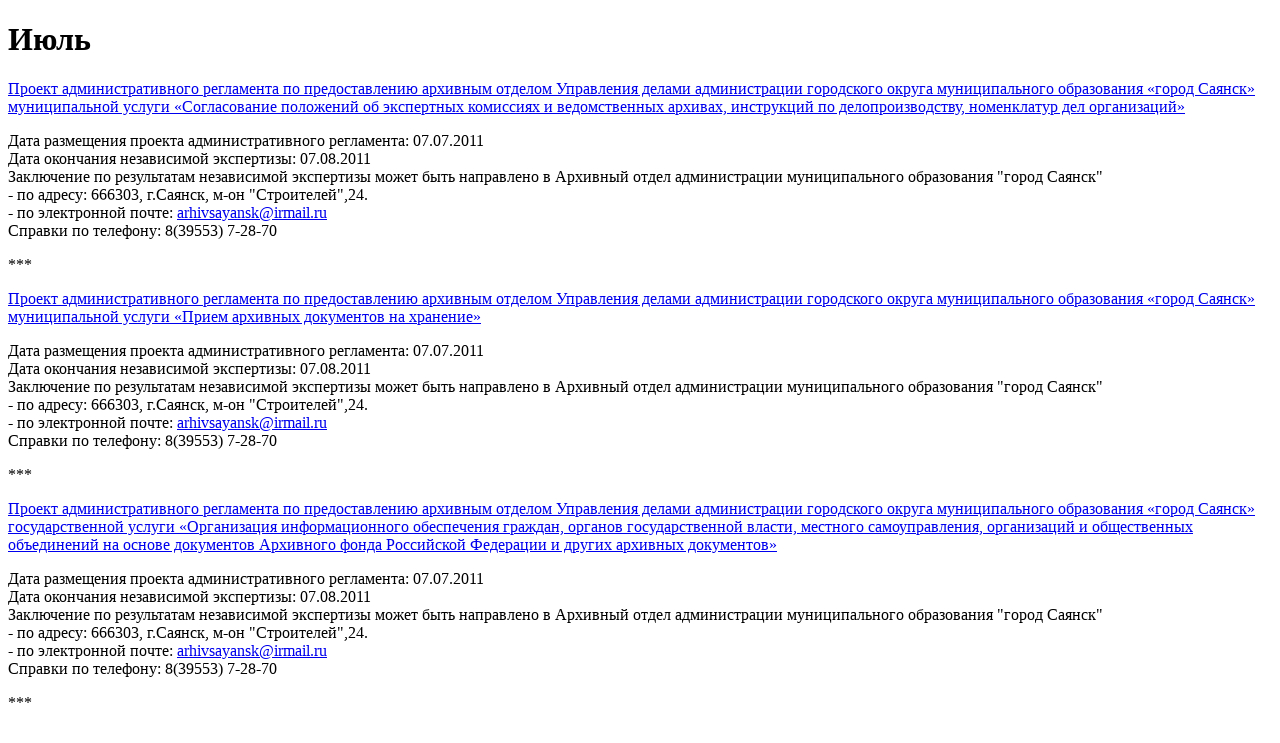

--- FILE ---
content_type: text/html; charset=utf-8
request_url: https://www.admsayansk.ru/page/5151
body_size: 16414
content:
<!DOCTYPE html>
<html lang="ru-RU" class="ssPageInternal ">
<head>
    

    <meta charset="UTF-8">
    <title>Июль</title>
    <meta http-equiv="X-UA-Compatible" content="IE=edge">
    <meta name="viewport" content="width=device-width, initial-scale=1, shrink-to-fit=no">
    <meta name="generator" content="VT-CMF, (C) Virtual Technologies Ltd. AppVersion=1.0.0.0, LibVersion=20.25.4.18" />
    <meta name="cmsmagazine" content="59fae85560ce97ae8f78c46195c12c4d" />
<meta name="description" content="Проект административного регламента по предоставлению архивным отделом Управления делами администрации городского округа муниципального образования &#171;город Саянск&#187; муниципальной услуги &#171;Согласование положений..." />
<meta name="keywords" content="Июль" />
<meta name="image" content="https://www.admsayansk.ru/favicon.ico" />
<meta name="twitter:title" content="Июль" />
<meta name="twitter:description" content="Проект административного регламента по предоставлению архивным отделом Управления делами администрации городского округа муниципального образования &#171;город Саянск&#187; муниципальной услуги &#171;Согласование положений..." />
        <link rel="canonical" href="https://www.admsayansk.ru/page/5151">
<meta property="og:type" content="article" />
<meta property="og:title" content="Июль" />
<meta property="og:description" content="Проект административного регламента по предоставлению архивным отделом Управления делами администрации городского округа муниципального образования &#171;город Саянск&#187; муниципальной услуги &#171;Согласование положений..." />
<meta property="og:url" content="https://www.admsayansk.ru/page/5151" />
<meta property="og:image" content="https://www.admsayansk.ru/favicon.ico" />
    <link rel="alternate" type="application/rss+xml" href="https://www.admsayansk.ru/rss.xml" />
    <link rel="stylesheet" href="/t/_common/vt/css/vtCommon.css?v=xEIqKJvSidux9dnkmBggLJo-S0OOnisVNdX0JMQkwow">

<script type="application/ld+json">{
  "@context": "https://schema.org",
  "@type": "Article",
  "headline": "Июль",
  "description": "Проект административного регламента по предоставлению архивным отделом Управления делами администрации городского округа муниципального образования «город Саянск» муниципальной услуги «Согласование положений...",
  "mainEntityOfPage": {
    "@type": "WebPage",
    "@id": "https://www.admsayansk.ru/page/5151"
  }
}</script>    <script>
        window.uiCulture = 'ru-RU';
        var UniqId = 0;
        window.onLoadHandlers = [];
        window.onSubmitHandlers = [];
        window.onChangeHandlers = [];
        window.antiForgeryName = 'x-csrf-token-vt';
        window.antiForgeryToken = 'CfDJ8BMkcam5I_JLhQpBymrCFtySeXiHqCEYWiFmCjH6tVH92M-8W-ovKBL4Jc3Gn_lUAN27EewqUrpdjW-meCnaJQKeUOaAd1mt7Roh8369MzFsvLg3resiYjydjOjfHfBOGO8zccF8ujhUxorSEOCAqEQ';
        window.cmfHelpUrl = 'https://virtech.ru/cmfhelp';
        window.cmfHelpLocalUrl = '/cmfhelp';
        window.cmfHelpEditUrl = 'https://virtech.ru/admin/cmfhelpedit';
        window.currentIerCod = '|torgi|1339|5145|5151|';
        window.vtAppList = [];
    </script>
    
    
        <script>window.vtLog = function(){};</script>
    
 <meta name="sputnik-verification" content="qsNx7kG1Mo1bpLh0"/>
    <link rel="shortcut icon" href="/favicon.ico"/>
    <link rel="stylesheet" href="/t/_common/vendors/fontawesome/css/font-awesome.min.css">
    <link rel="stylesheet" href="/t/vendors/bootstrap/bootstrap.min.css?v=7ZWbZUAi97rkirk4DcEp4GWDPkWpRMcNaEyXGsNXjLg">
    <link rel="stylesheet" href="/t/default/css/st.min.css?v=7-9ZHg1LkLcyh7eN6fsiX206DWzJrZ71HJ-hMvdr-GI">
    <style>
        .wait-load {
            opacity: 0;
            transition: 1s ease-out;
        }
    </style>
    
</head>
<body class="BodyPage wait-load">
    
    <div class="vt-page main-holder d-flex flex-column">
        <div class="vt-page-main flex-grow-1 order-3">
            





<div class="container">
    <div class="content">
        <div class="row">
            <div class="col-12 col-xl-9 order-1">
                <div class="vtIssue">
        <h1 class="vtIssue-Head">Июль</h1>
    <div class="vtIssue-Content">
            <p><a href=/pub/img/rubrics/1339/reglament_po_soglasovaniyu_polozhenij__ek.doc>Проект административного регламента по&nbsp;предоставлению архивным отделом Управления делами администрации городского округа муниципального образования «город Саянск» муниципальной услуги «Согласование положений об&nbsp;экспертных комиссиях и&nbsp;ведомственных архивах, инструкций по&nbsp;делопроизводству, номенклатур дел организаций»</a></p>

<p>Дата размещения проекта административного регламента: 07.07.2011<br />
Дата окончания независимой экспертизы: 07.08.2011<br />
Заключение по&nbsp;результатам независимой экспертизы может быть направлено в&nbsp;Архивный отдел администрации муниципального образования "город Саянск"<br />
- по&nbsp;адресу: 666303, г.Саянск, м-он "Строителей",24.<br />
- по&nbsp;электронной почте: <a href=mailto:arhivsayansk@irmail.ru>arhivsayansk@irmail.ru</a><br />
Справки по&nbsp;телефону: 8(39553) 7-28-70</p>

<p>***</p>

<p><a href=/pub/img/rubrics/1339/reglament_po_priemu_arkhivnykh_dokumentov_na_khranenie.doc>Проект административного регламента по&nbsp;предоставлению архивным отделом Управления делами администрации городского округа муниципального образования «город Саянск» муниципальной услуги «Прием архивных документов на&nbsp;хранение»</a></p>

<p>Дата размещения проекта административного регламента: 07.07.2011<br />
Дата окончания независимой экспертизы: 07.08.2011<br />
Заключение по&nbsp;результатам независимой экспертизы может быть направлено в&nbsp;Архивный отдел администрации муниципального образования "город Саянск"<br />
- по&nbsp;адресу: 666303, г.Саянск, м-он "Строителей",24.<br />
- по&nbsp;электронной почте: <a href=mailto:arhivsayansk@irmail.ru>arhivsayansk@irmail.ru</a><br />
Справки по&nbsp;телефону: 8(39553) 7-28-70</p>

<p>***</p>

<p><a href=/pub/img/rubrics/1339/dokument_microsoft_word.doc>Проект административного регламента по&nbsp;предоставлению архивным отделом Управления делами администрации городского округа муниципального образования «город Саянск»<br />
государственной услуги «Организация информационного обеспечения граждан, органов государственной власти, местного самоуправления, организаций и&nbsp;общественных объединений на&nbsp;основе документов Архивного фонда Российской Федерации и&nbsp;других архивных документов»</a></p>

<p>Дата размещения проекта административного регламента: 07.07.2011<br />
Дата окончания независимой экспертизы: 07.08.2011<br />
Заключение по&nbsp;результатам независимой экспертизы может быть направлено в&nbsp;Архивный отдел администрации муниципального образования "город Саянск"<br />
- по&nbsp;адресу: 666303, г.Саянск, м-он "Строителей",24.<br />
- по&nbsp;электронной почте: <a href=mailto:arhivsayansk@irmail.ru>arhivsayansk@irmail.ru</a><br />
Справки по&nbsp;телефону: 8(39553) 7-28-70</p>

<p>***</p>

<p><a href=/pub/img/rubrics/1339/administrativnyj_reglament_vydachi_rareshenij_na_pravo_organizatsii_roznichnykh_rynkov.doc>Проект административного регламента оказания муниципальной услуги «Выдача разрешений на&nbsp;право организации розничного рынка»</a></p>

<p>Дата размещения проекта административного регламента: 07.07.2011<br />
Дата окончания независимой экспертизы: 07.08.2011<br />
Заключение по&nbsp;результатам независимой экспертизы может быть направлено в&nbsp;Отдел потребительского рынка администрации муниципального образования "город Саянск"<br />
- по&nbsp;адресу: 666304, г.Саянск, м-он "Олимпийский",30, каб. 309<br />
- по&nbsp;электронной почте: <a href=mailto:torg_otdel@admsaynsk.irmail.ru>torg_otdel@admsaynsk.irmail.ru</a><br />
Справки по&nbsp;телефону: 8(39553) 5-72-42</p>

<p>***</p>

<p><a href=/pub/img/rubrics/1339/administrativnyj_reglament_isogd.doc>Проект административного регламента по&nbsp;предоставлению муниципальной услуги "Предоставление сведений из&nbsp;информационной системы обеспечения градостроительной деятельности"</a></p>

<p>Дата размещения проекта административного регламента: 13.07.2011<br />
Дата окончания независимой экспертизы: 13.08.2011<br />
Заключение по&nbsp;результатам независимой экспертизы может быть направлено в&nbsp;Комитет по&nbsp;архитектуре, ЖКХ, транспорту и&nbsp;связи администрации муниципального образования "город Саянск"<br />
- по&nbsp;адресу: 666304, г.Саянск, м-он "Олимпийский",30, каб. 426<br />
- по&nbsp;электронной почте: <a href=mailto:grkadsv@irmail.ru>grkadsv@irmail.ru</a></p>

<p>Справки по&nbsp;телефону: 8(39553) 5-61-66</p>

<p>***</p>

<p><a href=/pub/img/rubrics/1339/tekst_administrativnogo_reglamenta_munitsipalnoj_uslugi_vydacha_razreshenij_na_vstuplenie_v_brak.doc>Проект административного регламента по&nbsp;предоставлению муниципальной услуги «Выдача разрешений на&nbsp;вступление в&nbsp;брак несовершеннолетним лицам, достигшим возраста 16&nbsp;лет».</a></p>

<p>Дата размещения проекта административного регламента: 22.07.2011<br />
Дата окончания независимой экспертизы: 22.08.2011<br />
Заключение по&nbsp;результатам независимой экспертизы может быть направлено в&nbsp;отдел координации учреждений социальной сферы и&nbsp;социальной защиты администрации муниципального образования "город Саянск"<br />
- по&nbsp;адресу: 666304, г.Саянск, м-он "Олимпийский",30, каб.325<br />
- по&nbsp;электронной почте: <a href=mailto:ermakov@admsayansk.irmail.ru>ermakov@admsayansk.irmail.ru</a></p>

<p>Справки по&nbsp;телефону: 8(39553) 7-28-78</p>
    </div>
</div>


            </div>
            <div class="col-12 col-xl-3 order-0">
                    
<div id="menu">
    <div class="menu-shadow-window"></div>
    <div class="navigation">
        <div class="mobile-menu-bar">
            <div style="padding-left: 20px;">Разделы сайта</div>
            <div class="mobile-menu-close" data-dismiss="modal"><div class="lr"><div class="rl"></div></div></div>			        
        </div>
        <nav id="main-nav">
            <div class="SiteTree">
        <ul>
                <li class=" ">
                    <a class="" href="/page/7293">
                        <span>"Система 112"</span>
                    </a>
                </li>
                <li class=" ">
                    <a class="" href="/page/7725">
                        <span>Выборы президента России 15 - 17 марта 2024 года</span>
                    </a>
                </li>
                <li class=" ">
                    <a class="" href="/page/7661">
                        <span>Предупреждения о неблагоприятных метеорологических явлениях</span>
                    </a>
                </li>
                <li class=" ">
                    <a class="" href="/page/7629">
                        <span>Телефоны экстренных служб города Саянска</span>
                    </a>
                </li>
                <li class=" ">
                    <a class="has-submenu" href="/page/5754">
                        <span>Формирование комфортной городской среды</span>
                            <span class="sub-arrow" data-item_id="5754">
                                <i class="fa fa-plus-square-o"></i>
                            </span>
                    </a>
                </li>
                <li class=" ">
                    <a class="has-submenu" href="/page/administration">
                        <span>Администрация</span>
                            <span class="sub-arrow" data-item_id="administration">
                                <i class="fa fa-plus-square-o"></i>
                            </span>
                    </a>
                </li>
                <li class=" ">
                    <a class="" href="/page/news-type-root">
                        <span>Новости</span>
                    </a>
                </li>
                <li class=" ">
                    <a class="has-submenu" href="/page/zakaz">
                        <span>Официальные документы</span>
                            <span class="sub-arrow" data-item_id="zakaz">
                                <i class="fa fa-plus-square-o"></i>
                            </span>
                    </a>
                </li>
                <li class="active open ">
                    <a class="has-submenu" href="/page/torgi">
                        <span>Муниципальные услуги</span>
                            <span class="sub-arrow" data-item_id="torgi">
                                <i class="fa fa-plus-square-o"></i>
                            </span>
                    </a>
        <ul>
                <li class=" ">
                    <a class="has-submenu" href="/page/7148">
                        <span>Массовые социально-значимые услуги</span>
                            <span class="sub-arrow" data-item_id="7148">
                                <i class="fa fa-plus-square-o"></i>
                            </span>
                    </a>
                </li>
                <li class=" ">
                    <a class="" href="/page/6002">
                        <span>Официальные документы</span>
                    </a>
                </li>
                <li class=" ">
                    <a class="" href="/page/2731">
                        <span>Жалобы и порядок их рассмотрения</span>
                    </a>
                </li>
                <li class=" ">
                    <a class="" href="/page/2750">
                        <span>Реестр муниципальных услуг</span>
                    </a>
                </li>
                <li class=" ">
                    <a class="has-submenu" href="/page/1309">
                        <span>Административные регламенты</span>
                            <span class="sub-arrow" data-item_id="1309">
                                <i class="fa fa-plus-square-o"></i>
                            </span>
                    </a>
                </li>
                <li class="active open ">
                    <a class="has-submenu" href="/page/1339">
                        <span>Независимая экспертиза проектов административных регламентов</span>
                            <span class="sub-arrow" data-item_id="1339">
                                <i class="fa fa-plus-square-o"></i>
                            </span>
                    </a>
        <ul>
                <li class=" ">
                    <a class="" href="/page/fd1334d85f4c40b3bcdb624cd89c5267">
                        <span>2026 год</span>
                    </a>
                </li>
                <li class=" ">
                    <a class="" href="/page/67515d30e97a40779491bc31714050c7">
                        <span>2025 год</span>
                    </a>
                </li>
                <li class=" ">
                    <a class="" href="/page/7778">
                        <span>2024 год</span>
                    </a>
                </li>
                <li class=" ">
                    <a class="" href="/page/7413">
                        <span>2023 год</span>
                    </a>
                </li>
                <li class=" ">
                    <a class="has-submenu" href="/page/7162">
                        <span>2022 год</span>
                            <span class="sub-arrow" data-item_id="7162">
                                <i class="fa fa-plus-square-o"></i>
                            </span>
                    </a>
                </li>
                <li class=" ">
                    <a class="has-submenu" href="/page/7054">
                        <span>2021 год</span>
                            <span class="sub-arrow" data-item_id="7054">
                                <i class="fa fa-plus-square-o"></i>
                            </span>
                    </a>
                </li>
                <li class=" ">
                    <a class="has-submenu" href="/page/7053">
                        <span>2020 год</span>
                            <span class="sub-arrow" data-item_id="7053">
                                <i class="fa fa-plus-square-o"></i>
                            </span>
                    </a>
                </li>
                <li class=" ">
                    <a class="has-submenu" href="/page/6589">
                        <span>2019 год</span>
                            <span class="sub-arrow" data-item_id="6589">
                                <i class="fa fa-plus-square-o"></i>
                            </span>
                    </a>
                </li>
                <li class=" ">
                    <a class="has-submenu" href="/page/6368">
                        <span>2018 год</span>
                            <span class="sub-arrow" data-item_id="6368">
                                <i class="fa fa-plus-square-o"></i>
                            </span>
                    </a>
                </li>
                <li class=" ">
                    <a class="has-submenu" href="/page/5725">
                        <span>2017 год</span>
                            <span class="sub-arrow" data-item_id="5725">
                                <i class="fa fa-plus-square-o"></i>
                            </span>
                    </a>
                </li>
                <li class=" ">
                    <a class="has-submenu" href="/page/5080">
                        <span>2016 год</span>
                            <span class="sub-arrow" data-item_id="5080">
                                <i class="fa fa-plus-square-o"></i>
                            </span>
                    </a>
                </li>
                <li class=" ">
                    <a class="has-submenu" href="/page/5079">
                        <span>2015 год</span>
                            <span class="sub-arrow" data-item_id="5079">
                                <i class="fa fa-plus-square-o"></i>
                            </span>
                    </a>
                </li>
                <li class=" ">
                    <a class="has-submenu" href="/page/5078">
                        <span>2014 год</span>
                            <span class="sub-arrow" data-item_id="5078">
                                <i class="fa fa-plus-square-o"></i>
                            </span>
                    </a>
                </li>
                <li class=" ">
                    <a class="has-submenu" href="/page/5077">
                        <span>2013 год</span>
                            <span class="sub-arrow" data-item_id="5077">
                                <i class="fa fa-plus-square-o"></i>
                            </span>
                    </a>
                </li>
                <li class=" ">
                    <a class="has-submenu" href="/page/5076">
                        <span>2012 год</span>
                            <span class="sub-arrow" data-item_id="5076">
                                <i class="fa fa-plus-square-o"></i>
                            </span>
                    </a>
                </li>
                <li class="active open ">
                    <a class="has-submenu" href="/page/5145">
                        <span>2011 год</span>
                            <span class="sub-arrow" data-item_id="5145">
                                <i class="fa fa-plus-square-o"></i>
                            </span>
                    </a>
        <ul>
                <li class=" ">
                    <a class="" href="/page/5157">
                        <span>Январь</span>
                    </a>
                </li>
                <li class=" ">
                    <a class="" href="/page/5156">
                        <span>Февраль</span>
                    </a>
                </li>
                <li class=" ">
                    <a class="" href="/page/5155">
                        <span>Март</span>
                    </a>
                </li>
                <li class=" ">
                    <a class="" href="/page/5154">
                        <span>Апрель</span>
                    </a>
                </li>
                <li class=" ">
                    <a class="" href="/page/5153">
                        <span>Май</span>
                    </a>
                </li>
                <li class=" ">
                    <a class="" href="/page/5152">
                        <span>Июнь</span>
                    </a>
                </li>
                <li class="active open current">
                    <a class="" href="/page/5151">
                        <span>Июль</span>
                    </a>
                </li>
                <li class=" ">
                    <a class="" href="/page/5150">
                        <span>Август</span>
                    </a>
                </li>
                <li class=" ">
                    <a class="" href="/page/5149">
                        <span>Сентябрь</span>
                    </a>
                </li>
                <li class=" ">
                    <a class="" href="/page/5148">
                        <span>Октябрь</span>
                    </a>
                </li>
                <li class=" ">
                    <a class="" href="/page/5147">
                        <span>Ноябрь</span>
                    </a>
                </li>
                <li class=" ">
                    <a class="" href="/page/5146">
                        <span>Декабрь</span>
                    </a>
                </li>
        </ul>
                </li>
        </ul>
                </li>
                <li class=" ">
                    <a class="" href="/page/3623">
                        <span>Муниципальные услуги</span>
                    </a>
                </li>
                <li class=" ">
                    <a class="" href="/page/1532">
                        <span>Перечень услуг, которые являются необходимыми и обязательными для предоставления муниципальных услуг</span>
                    </a>
                </li>
                <li class=" ">
                    <a class="has-submenu" href="/page/2790">
                        <span>Оценка качества муниципальных услуг</span>
                            <span class="sub-arrow" data-item_id="2790">
                                <i class="fa fa-plus-square-o"></i>
                            </span>
                    </a>
                </li>
                <li class=" ">
                    <a class="" href="/page/2733">
                        <span>Формы обращений, заявлений и иных документов</span>
                    </a>
                </li>
                <li class=" ">
                    <a class="" href="/page/1310">
                        <span>Реализация закона 210-ФЗ</span>
                    </a>
                </li>
                <li class=" ">
                    <a class="" href="/page/3422">
                        <span>Единый портал государственных и муниципальных услуг</span>
                    </a>
                </li>
                <li class=" ">
                    <a class="has-submenu" href="/page/3423">
                        <span>Многофункциональный центр</span>
                            <span class="sub-arrow" data-item_id="3423">
                                <i class="fa fa-plus-square-o"></i>
                            </span>
                    </a>
                </li>
        </ul>
                </li>
                <li class=" ">
                    <a class="has-submenu" href="/page/237">
                        <span>Информация для населения</span>
                            <span class="sub-arrow" data-item_id="237">
                                <i class="fa fa-plus-square-o"></i>
                            </span>
                    </a>
                </li>
                <li class=" ">
                    <a class="has-submenu" href="/page/reception">
                        <span>Обращения граждан</span>
                            <span class="sub-arrow" data-item_id="reception">
                                <i class="fa fa-plus-square-o"></i>
                            </span>
                    </a>
                </li>
                <li class=" ">
                    <a class="has-submenu" href="/page/2057">
                        <span>Народные инициативы</span>
                            <span class="sub-arrow" data-item_id="2057">
                                <i class="fa fa-plus-square-o"></i>
                            </span>
                    </a>
                </li>
                <li class=" ">
                    <a class="has-submenu" href="/page/302">
                        <span>Противодействие коррупции</span>
                            <span class="sub-arrow" data-item_id="302">
                                <i class="fa fa-plus-square-o"></i>
                            </span>
                    </a>
                </li>
                <li class=" ">
                    <a class="has-submenu" href="/page/info">
                        <span>Тематические рубрики</span>
                            <span class="sub-arrow" data-item_id="info">
                                <i class="fa fa-plus-square-o"></i>
                            </span>
                    </a>
                </li>
                <li class=" ">
                    <a class="" href="/page/map">
                        <span>Карта сайта</span>
                    </a>
                </li>
                <li class=" ">
                    <a class="has-submenu" href="/page/885c8bedf3db43da810392317d721e6e">
                        <span>Разное</span>
                            <span class="sub-arrow" data-item_id="885c8bedf3db43da810392317d721e6e">
                                <i class="fa fa-plus-square-o"></i>
                            </span>
                    </a>
                </li>
        </ul>
            </div>
        </nav>
    </div>
</div>



                    <div class="mt-5 d-none d-xl-block">
                        <div class="vtInfoBlock page-left"></div>
                    </div>
            </div>
        </div>
    </div>
</div>




        </div>
        <div class="vt-page-header order-1">
            

<div class="header-desktop">
	<div class="container">
		<div class="header-desktop-wrap position-relative">
			<div class="d-flex align-items-center justify-content-between">
				<a class="logo" href="/">
					<img src="/t/default/img/logo.png" alt="">
				</a>
				<div class="SpecialSiteLink_0011 d-none d-xl-block">
					<a class="special-site-link" href="/admin/special-page" title="Версия сайта для слабовидящих">
						<i class="fa fa-eye"></i><span class="link-text">Версия для слабовидящих</span>
					</a>
				</div>
				<div class="d-none d-lg-block">
					<div class="vtInfoBlock page-block-social">        

<div class="SocialLinks ">
		<a class="social-link social-link-vk" href="https://vk.com/public_admsayansk" title="Мы в социальных сетях" target="_blank" style="">
			<i class="fa fa-vk"></i>
		</a>
		<a class="social-link social-link-telegram" href="https://t.me/admsayansk" title="Мы в социальных сетях" target="_blank" style="">
			<i class="fa fa-telegram"></i>
		</a>
		<a class="social-link social-link-odnoklassniki" href="https://ok.ru/admsayansk" title="Мы в социальных сетях" target="_blank" style="">
			<i class="fa fa-odnoklassniki"></i>
		</a>
		<a class="social-link social-link-max" href="https://max.ru/id3814000735_gos" title="Мы в социальных сетях" target="_blank">
			<i class="fa fa-max"></i>
		</a>
		<a class="social-link social-link-rutube" href="https://rutube.ru/channel/48543088/videos/" title="Мы в социальных сетях" target="_blank">
			<i class="fa fa-rutube"></i>
		</a>
</div>


</div>
				</div>
				<div class="d-none d-xxl-block">
					<div class="vtInfoBlock page-top-img">        <div><img src="/pub/img/info/c2a6d215ae314e20b38d66be842d9b8a/photo_2026-01-28_10-45-10.jpg"></div>


</div>
				</div>
				<div class="gamburger"></div>				
			</div>
			<div class="contacts-menu-block">
            	<div class="d-none d-xl-block">
            		
<div class="main-menu">
	<div class="">
		<div class="main-menu-wrap">
			<nav class="main-menu-block">
				<ul class="sm sm-blue sm-horizontal">
							<li class="menu-item">
								<a class="has-submenu " href="/page/administration">Администрация</a>
								<ul class="sub-menu">
											<li class="menu-item">
												<a class="" href="/page/2405">Руководство администрации</a>
											</li>
											<li class="menu-item">
												<a class="" href="/page/3704">Полномочия администрации</a>
											</li>
											<li class="menu-item">
												<a class="" href="/page/1">Структура администрации</a>
												<ul class="sub-menu">
														<li class="menu-item">
															<a class="" href="/page/5531">Управление культуры</a>
														</li>
														<li class="menu-item">
															<a class="" href="/page/5533">Управление образования</a>
														</li>
														<li class="menu-item">
															<a class="" href="/page/5475">Управление по финансам и налогам</a>
														</li>
														<li class="menu-item">
															<a class="" href="/page/5470">Комитет по архитектуре и градостроительству</a>
														</li>
														<li class="menu-item">
															<a class="" href="/page/172">Комитет по  ЖКХ, транспорту и связи</a>
														</li>
														<li class="menu-item">
															<a class="" href="/page/156">Комитет по управлению имуществом</a>
														</li>
												</ul>
											</li>
											<li class="menu-item">
												<a class="" href="/page/2920">Справочник администрации</a>
											</li>
											<li class="menu-item">
												<a class="" href="/page/5457">План основных мероприятий</a>
												<ul class="sub-menu">
														<li class="menu-item">
															<a class="" href="/page/e539d0b169424d1da7ddf40f697f7d6e">2026 год</a>
														</li>
														<li class="menu-item">
															<a class="" href="/page/535efef300f0456ab229d375890beb9c">2025 год</a>
														</li>
												</ul>
											</li>
											<li class="menu-item">
												<a class="" href="/page/1150">Административный Совет</a>
												<ul class="sub-menu">
														<li class="menu-item">
															<a class="" href="/page/1700">Регламент</a>
														</li>
														<li class="menu-item">
															<a class="" href="/page/a26f890c53c24cf4ae53dadf7c2176a8">Материалы на Административный Совет на  2026 год</a>
														</li>
														<li class="menu-item">
															<a class="" href="/page/35167345b5e94661a0d619ef318fdcda">План работы Административного Совета на 2026 год</a>
														</li>
												</ul>
											</li>
											<li class="menu-item">
												<a class="" href="/page/2885">Общественный совет</a>
												<ul class="sub-menu">
														<li class="menu-item">
															<a class="" href="/page/3299">Нормативная документация</a>
														</li>
														<li class="menu-item">
															<a class="" href="/page/2888">Состав Общественного Совета</a>
														</li>
														<li class="menu-item">
															<a class="" href="/page/2889">План работы Общественного Совета</a>
														</li>
														<li class="menu-item">
															<a class="" href="/page/2890">Протоколы заседаний Общественного Совета</a>
														</li>
														<li class="menu-item">
															<a class="" href="/page/2902">Информация</a>
														</li>
												</ul>
											</li>
											<li class="menu-item">
												<a class="" href="/page/844">Муниципальная служба</a>
												<ul class="sub-menu">
														<li class="menu-item">
															<a class="" href="/page/2051">О муниципальной службе</a>
														</li>
														<li class="menu-item">
															<a class="" href="/page/2052">Замещение вакантных должностей</a>
														</li>
														<li class="menu-item">
															<a class="" href="/page/4718">Конкурс на замещение вакантных должностей</a>
														</li>
														<li class="menu-item">
															<a class="" href="/page/837">Резерв управленческих кадров</a>
														</li>
														<li class="menu-item">
															<a class="" href="/page/4425">Вакансии</a>
														</li>
														<li class="menu-item">
															<a class="" href="/page/3540">Об организации работы с персональными данными</a>
														</li>
														<li class="menu-item">
															<a class="" href="/page/1293">Объявления</a>
														</li>
												</ul>
											</li>
											<li class="menu-item">
												<a class="" href="/page/897">Доклад об оценке эффективности</a>
												<ul class="sub-menu">
														<li class="menu-item">
															<a class="" href="/page/dea711da9cbb4a9ca607a352cefe0000">2024 год</a>
														</li>
														<li class="menu-item">
															<a class="" href="/page/42bba3cd28be4519a1bd5f6e153131c8">2023 год</a>
														</li>
														<li class="menu-item">
															<a class="" href="/page/7671">2022 год</a>
														</li>
														<li class="menu-item">
															<a class="" href="/page/7233">2021 год</a>
														</li>
														<li class="menu-item">
															<a class="" href="/page/6942">2020 год</a>
														</li>
														<li class="menu-item">
															<a class="" href="/page/6727">2019 год</a>
														</li>
														<li class="menu-item">
															<a class="" href="/page/6407">2018 год</a>
														</li>
														<li class="menu-item">
															<a class="" href="/page/6023">2017 год</a>
														</li>
														<li class="menu-item">
															<a class="" href="/page/5569">2016 год</a>
														</li>
														<li class="menu-item">
															<a class="" href="/page/4669">2015 год</a>
														</li>
														<li class="menu-item">
															<a class="" href="/page/3868">2014 год</a>
														</li>
														<li class="menu-item">
															<a class="" href="/page/3228">2013 год</a>
														</li>
														<li class="menu-item">
															<a class="" href="/page/2843">2012 год</a>
														</li>
														<li class="menu-item">
															<a class="" href="/page/1996">2011 год</a>
														</li>
														<li class="menu-item">
															<a class="" href="/page/1405">2010 год</a>
														</li>
														<li class="menu-item">
															<a class="" href="/page/1404">2009 год</a>
														</li>
												</ul>
											</li>
											<li class="menu-item">
												<a class="" href="/page/3646">Отчет мэра</a>
												<ul class="sub-menu">
														<li class="menu-item">
															<a class="" href="/page/8313a7dcabcc450eb1843d2b2b2f4f15">Отчет мэра городского округа муниципального образования «город Саянск» по итогам работы за 2024 год</a>
														</li>
														<li class="menu-item">
															<a class="" href="/page/3cd260873e23415d9d3c0770107576ed">Отчет мэра городского округа муниципального образования «город Саянск» по итогам работы за 2023 год</a>
														</li>
														<li class="menu-item">
															<a class="" href="/page/7729">Отчет мэра городского округа муниципального образования «город Саянск» по итогам работы за 2022 год и 6 месяцев 2023 год</a>
														</li>
														<li class="menu-item">
															<a class="" href="/page/7349">Отчет мэра городского округа муниципального образования «город Саянск» по итогам работы за 2021 год и 6 месяцев 2022 год</a>
														</li>
														<li class="menu-item">
															<a class="" href="/page/7107">Отчет мэра городского округа муниципального образования «город Саянск» по итогам работы за 2020 год и 6 месяцев 2021 год</a>
														</li>
														<li class="menu-item">
															<a class="" href="/page/6815">Отчет мэра городского округа муниципального образования «город Саянск» по итогам работы за 2019 год и 6 месяцев 2020 год</a>
														</li>
														<li class="menu-item">
															<a class="" href="/page/6540">Отчет мэра городского округа муниципального образования «город Саянск» по итогам работы за 2018 год и 6 месяцев 2019 год</a>
														</li>
														<li class="menu-item">
															<a class="" href="/page/6233">Отчет мэра городского округа муниципального образования «город Саянск» по итогам работы за 2017 год и 6 месяцев 2018 год</a>
														</li>
														<li class="menu-item">
															<a class="" href="/page/5832">Отчет мэра городского округа муниципального образования «город Саянск» по итогам работы за 2016 год и 6 месяцев 2017 год</a>
														</li>
														<li class="menu-item">
															<a class="" href="/page/4581">Отчет администрации городского округа муниципального образования «город Саянск» по итогам работы в 2015 году</a>
														</li>
														<li class="menu-item">
															<a class="" href="/page/3792">Отчет мэра городского округа муниципального образования «город Саянск» по итогам работы в 2014 году</a>
														</li>
														<li class="menu-item">
															<a class="" href="/page/3157">Отчет мэра городского округа муниципального образования «город Саянск» по итогам работы в 2013 году</a>
														</li>
														<li class="menu-item">
															<a class="" href="/page/2483">Отчет мэра городского округа муниципального образования &quot;город Саянск&quot; о работе исполнительного органа власти в 2012 г.</a>
														</li>
														<li class="menu-item">
															<a class="" href="/page/1331">Отчет мэра городского округа муниципального образования «город Саянск» о работе исполнительного органа власти в 2011 г.</a>
														</li>
												</ul>
											</li>
											<li class="menu-item">
												<a class="" href="/page/5061">Перечень находящихся в&amp;nbsp;распоряжении ОМС сведений, подлежащих представлению с&amp;nbsp;использованием координат</a>
											</li>
											<li class="menu-item">
												<a class="" href="/page/5421">Контактная информация</a>
											</li>
											<li class="menu-item">
												<a class="" href="/page/opendata">Открытые данные</a>
												<ul class="sub-menu">
														<li class="menu-item">
															<a class="" href="/page/6098">Структура Администрации города Саянска с контактными данными</a>
														</li>
														<li class="menu-item">
															<a class="" href="/page/5985">Перечень общеобразовательных учреждений муниципального образования город Саянск</a>
														</li>
														<li class="menu-item">
															<a class="" href="/page/5986">Перечень дошкольных образовательных учреждений муниципального образования город Саянск</a>
														</li>
												</ul>
											</li>
								</ul>
							</li>
							<li class="menu-item">
								<a class="" href="/page/news-type-root">Новости</a>
							</li>
							<li class="menu-item">
								<a class="has-submenu " href="/page/zakaz">Официальные документы</a>
								<ul class="sub-menu">
											<li class="menu-item">
												<a class="" href="/page/5401">Устав муниципального образования &quot;город Саянск&quot;</a>
											</li>
											<li class="menu-item">
												<a class="" href="/page/336">Постановления администрации</a>
												<ul class="sub-menu">
														<li class="menu-item">
															<a class="" href="/page/dd0521712d7949d4b276c5e8f4f5d30b">Постановления 2026 год</a>
														</li>
														<li class="menu-item">
															<a class="" href="/page/732409a09b354d77be329be4a6d1fb7a">Постановления 2025 год</a>
														</li>
														<li class="menu-item">
															<a class="" href="/page/7753">Постановления 2024 год</a>
														</li>
														<li class="menu-item">
															<a class="" href="/page/7390">Постановления 2023 год</a>
														</li>
														<li class="menu-item">
															<a class="" href="/page/7097">Постановления 2022 год</a>
														</li>
														<li class="menu-item">
															<a class="" href="/page/6855">Постановления 2021 год</a>
														</li>
														<li class="menu-item">
															<a class="" href="/page/6588">Постановления 2020 год</a>
														</li>
														<li class="menu-item">
															<a class="" href="/page/6286">Постановления 2019 год</a>
														</li>
														<li class="menu-item">
															<a class="" href="/page/5866">Постановления 2018 год</a>
														</li>
														<li class="menu-item">
															<a class="" href="/page/5283">Постановления 2017 год</a>
														</li>
														<li class="menu-item">
															<a class="" href="/page/4426">Постановления 2016 год</a>
														</li>
														<li class="menu-item">
															<a class="" href="/page/3625">Постановления 2015 год</a>
														</li>
														<li class="menu-item">
															<a class="" href="/page/3077">Постановления 2014 год</a>
														</li>
														<li class="menu-item">
															<a class="" href="/page/2330">Постановления 2013 год</a>
														</li>
														<li class="menu-item">
															<a class="" href="/page/1763">Постановления 2012 год</a>
														</li>
														<li class="menu-item">
															<a class="" href="/page/1202">Постановления 2011 год</a>
														</li>
														<li class="menu-item">
															<a class="" href="/page/548">Постановления 2010 год</a>
														</li>
														<li class="menu-item">
															<a class="" href="/page/549">Постановления 2009 год</a>
														</li>
												</ul>
											</li>
											<li class="menu-item">
												<a class="" href="/page/903">Проекты муниципальных правовых актов</a>
												<ul class="sub-menu">
														<li class="menu-item">
															<a class="" href="/page/5eed12e72eeb41b4a1a8b76eb03e4ee2">2026 год</a>
														</li>
														<li class="menu-item">
															<a class="" href="/page/418a405d4da4495f801f03bddf52ca11">2025 год</a>
														</li>
														<li class="menu-item">
															<a class="" href="/page/7754">2024 год</a>
														</li>
														<li class="menu-item">
															<a class="" href="/page/7394">2023 год</a>
														</li>
														<li class="menu-item">
															<a class="" href="/page/7098">2022 год</a>
														</li>
														<li class="menu-item">
															<a class="" href="/page/7050">2021 год</a>
														</li>
														<li class="menu-item">
															<a class="" href="/page/7051">2020 год</a>
														</li>
														<li class="menu-item">
															<a class="" href="/page/7052">2019 год</a>
														</li>
												</ul>
											</li>
											<li class="menu-item">
												<a class="" href="/page/332">Распоряжения администрации</a>
												<ul class="sub-menu">
														<li class="menu-item">
															<a class="" href="/page/e60bb961ed4e401ea840a8a795c168fc">Распоряжения 2026 год</a>
														</li>
														<li class="menu-item">
															<a class="" href="/page/ea4d966c057c4870870beab257528446">Распоряжения 2025 год</a>
														</li>
														<li class="menu-item">
															<a class="" href="/page/7763">Распоряжение 2024 год</a>
														</li>
														<li class="menu-item">
															<a class="" href="/page/7430">Распоряжения 2023 год</a>
														</li>
														<li class="menu-item">
															<a class="" href="/page/7096">Распоряжения 2022 год</a>
														</li>
														<li class="menu-item">
															<a class="" href="/page/6870">Распоряжения 2021 год</a>
														</li>
														<li class="menu-item">
															<a class="" href="/page/6607">Распоряжения 2020 год</a>
														</li>
														<li class="menu-item">
															<a class="" href="/page/6287">Распоряжения 2019 год</a>
														</li>
														<li class="menu-item">
															<a class="" href="/page/5868">Распоряжения 2018 год</a>
														</li>
														<li class="menu-item">
															<a class="" href="/page/5287">Распоряжения 2017 год</a>
														</li>
														<li class="menu-item">
															<a class="" href="/page/4448">Распоряжения 2016 год</a>
														</li>
														<li class="menu-item">
															<a class="" href="/page/3631">Распоряжения 2015 год</a>
														</li>
														<li class="menu-item">
															<a class="" href="/page/3109">Распоряжения 2014 год</a>
														</li>
														<li class="menu-item">
															<a class="" href="/page/2343">Распоряжения 2013 год</a>
														</li>
														<li class="menu-item">
															<a class="" href="/page/1803">Распоряжения 2012 год</a>
														</li>
														<li class="menu-item">
															<a class="" href="/page/1216">Распоряжения 2011 год</a>
														</li>
														<li class="menu-item">
															<a class="" href="/page/582">Распоряжения 2010 год</a>
														</li>
														<li class="menu-item">
															<a class="" href="/page/578">Распоряжения 2009 год</a>
														</li>
												</ul>
											</li>
											<li class="menu-item">
												<a class="" href="/page/2706">Регистр муниципальных нормативных правовых актов</a>
											</li>
											<li class="menu-item">
												<a class="" href="/page/3686">Порядок обжалования муниципальных правовых актов</a>
											</li>
											<li class="menu-item">
												<a class="" href="/page/5201">Сведения о признании судом МПА недействующими, сведения о государственной регистрации МПА</a>
											</li>
											<li class="menu-item">
												<a class="" href="/page/6545">Оценка регулирующего воздействия</a>
												<ul class="sub-menu">
														<li class="menu-item">
															<a class="" href="/page/7271">Оценка регулирующего воздействия проектов муниципальных нормативно-правовых актов</a>
														</li>
														<li class="menu-item">
															<a class="" href="/page/7706">Экспертиза муниципальных нормативных правовых актов</a>
														</li>
														<li class="menu-item">
															<a class="" href="/page/7228">Порядок  проведения оценки регулирующего воздействия</a>
														</li>
												</ul>
											</li>
											<li class="menu-item">
												<a class="" href="/page/3396">Газета &quot;Саянские зори&quot;</a>
											</li>
											<li class="menu-item">
												<a class="" href="/gzlist">Муниципальные торги</a>
											</li>
								</ul>
							</li>
							<li class="menu-item">
								<a class="has-submenu  active" href="/page/torgi">Муниципальные услуги</a>
								<ul class="sub-menu">
											<li class="menu-item">
												<a class="" href="/page/7148">Массовые социально-значимые услуги</a>
												<ul class="sub-menu">
														<li class="menu-item">
															<a class="" href="/page/7150">Перечень массовых социально-значимых услуг</a>
														</li>
														<li class="menu-item">
															<a class="" href="/page/98a83c48def74f7fb1e4398e44560495">Памятка </a>
														</li>
												</ul>
											</li>
											<li class="menu-item">
												<a class="" href="/page/6002">Официальные документы</a>
											</li>
											<li class="menu-item">
												<a class="" href="/page/2731">Жалобы и порядок их рассмотрения</a>
											</li>
											<li class="menu-item">
												<a class="" href="/page/2750">Реестр муниципальных услуг</a>
											</li>
											<li class="menu-item">
												<a class="" href="/page/1309">Административные регламенты</a>
												<ul class="sub-menu">
														<li class="menu-item">
															<a class="" href="/page/12cc5a4bdc1f4ed697819bf26f3d2912">2026 год</a>
														</li>
														<li class="menu-item">
															<a class="" href="/page/e21bf994a1e04952a52bd8bce6f7c520">2025 год</a>
														</li>
														<li class="menu-item">
															<a class="" href="/page/7788">2024 год</a>
														</li>
														<li class="menu-item">
															<a class="" href="/page/7399">2023 год</a>
														</li>
														<li class="menu-item">
															<a class="" href="/page/7169">2022 год</a>
														</li>
														<li class="menu-item">
															<a class="" href="/page/6961">2021 год</a>
														</li>
														<li class="menu-item">
															<a class="" href="/page/6671">2020 год</a>
														</li>
														<li class="menu-item">
															<a class="" href="/page/6293">2019 год</a>
														</li>
														<li class="menu-item">
															<a class="" href="/page/5884">2018 год</a>
														</li>
														<li class="menu-item">
															<a class="" href="/page/5291">2017 год</a>
														</li>
														<li class="menu-item">
															<a class="" href="/page/5292">2016 год</a>
														</li>
														<li class="menu-item">
															<a class="" href="/page/5293">2015 год</a>
														</li>
														<li class="menu-item">
															<a class="" href="/page/5294">2014 год</a>
														</li>
														<li class="menu-item">
															<a class="" href="/page/5295">2013 год</a>
														</li>
														<li class="menu-item">
															<a class="" href="/page/5296">2012 год</a>
														</li>
														<li class="menu-item">
															<a class="" href="/page/5297">2011 год</a>
														</li>
												</ul>
											</li>
											<li class="menu-item">
												<a class=" active" href="/page/1339">Независимая экспертиза проектов административных регламентов</a>
												<ul class="sub-menu">
														<li class="menu-item">
															<a class="" href="/page/fd1334d85f4c40b3bcdb624cd89c5267">2026 год</a>
														</li>
														<li class="menu-item">
															<a class="" href="/page/67515d30e97a40779491bc31714050c7">2025 год</a>
														</li>
														<li class="menu-item">
															<a class="" href="/page/7778">2024 год</a>
														</li>
														<li class="menu-item">
															<a class="" href="/page/7413">2023 год</a>
														</li>
														<li class="menu-item">
															<a class="" href="/page/7162">2022 год</a>
														</li>
														<li class="menu-item">
															<a class="" href="/page/7054">2021 год</a>
														</li>
														<li class="menu-item">
															<a class="" href="/page/7053">2020 год</a>
														</li>
														<li class="menu-item">
															<a class="" href="/page/6589">2019 год</a>
														</li>
														<li class="menu-item">
															<a class="" href="/page/6368">2018 год</a>
														</li>
														<li class="menu-item">
															<a class="" href="/page/5725">2017 год</a>
														</li>
														<li class="menu-item">
															<a class="" href="/page/5080">2016 год</a>
														</li>
														<li class="menu-item">
															<a class="" href="/page/5079">2015 год</a>
														</li>
														<li class="menu-item">
															<a class="" href="/page/5078">2014 год</a>
														</li>
														<li class="menu-item">
															<a class="" href="/page/5077">2013 год</a>
														</li>
														<li class="menu-item">
															<a class="" href="/page/5076">2012 год</a>
														</li>
														<li class="menu-item">
															<a class=" active" href="/page/5145">2011 год</a>
														</li>
												</ul>
											</li>
											<li class="menu-item">
												<a class="" href="/page/3623">Муниципальные услуги</a>
											</li>
											<li class="menu-item">
												<a class="" href="/page/1532">Перечень услуг, которые являются необходимыми и обязательными для предоставления муниципальных услуг</a>
											</li>
											<li class="menu-item">
												<a class="" href="/page/2790">Оценка качества муниципальных услуг</a>
												<ul class="sub-menu">
														<li class="menu-item">
															<a class="" href="/page/3241">Итоги анкетирования получателей услуг</a>
														</li>
														<li class="menu-item">
															<a class="" href="/page/3242">Итоги оценки качества предоставленных услуг</a>
														</li>
														<li class="menu-item">
															<a class="" href="/page/3076">Официальные документы</a>
														</li>
														<li class="menu-item">
															<a class="" href="/page/3244">Перечень услуг для анкетирования</a>
														</li>
														<li class="menu-item">
															<a class="" href="/page/3245">Предложения граждан по улучшению качества услуг</a>
														</li>
														<li class="menu-item">
															<a class="" href="/page/3246">Принять участие в анкетировании</a>
														</li>
												</ul>
											</li>
											<li class="menu-item">
												<a class="" href="/page/2733">Формы обращений, заявлений и иных документов</a>
											</li>
											<li class="menu-item">
												<a class="" href="/page/1310">Реализация закона 210-ФЗ</a>
											</li>
											<li class="menu-item">
												<a class="" href="/page/3422">Единый портал государственных и муниципальных услуг</a>
											</li>
											<li class="menu-item">
												<a class="" href="/page/3423">Многофункциональный центр</a>
												<ul class="sub-menu">
														<li class="menu-item">
															<a class="" href="/page/7600">Услуги через МФЦ</a>
														</li>
												</ul>
											</li>
								</ul>
							</li>
							<li class="menu-item">
								<a class="has-submenu " href="/page/237">Информация для населения</a>
								<ul class="sub-menu">
											<li class="menu-item">
												<a class="" href="/page/6332">Бесплатная юридическая помощь</a>
											</li>
											<li class="menu-item">
												<a class="" href="/page/7156">Внесение сведений в единый государственный реестр недвижимости о правообладателях</a>
											</li>
											<li class="menu-item">
												<a class="" href="/page/7091">ГИС ЖКХ</a>
											</li>
											<li class="menu-item">
												<a class="" href="/page/7155">Гаражная амнистия</a>
												<ul class="sub-menu">
														<li class="menu-item">
															<a class="" href="/page/7284">Ответы на часто задаваемые вопросы по гаражной амнистии</a>
														</li>
												</ul>
											</li>
											<li class="menu-item">
												<a class="" href="/page/5535">Жилищный вопрос</a>
											</li>
											<li class="menu-item">
												<a class="" href="/page/6494">Информация Гостехнадзора</a>
											</li>
											<li class="menu-item">
												<a class="" href="/page/6741">Информация МУП &quot;Водоканал-Сервис&quot;</a>
											</li>
											<li class="menu-item">
												<a class="" href="/page/7129">Информация Минобороны России</a>
											</li>
											<li class="menu-item">
												<a class="" href="/page/5955">Информация Саянского филиала Кадрового центра Иркутской области</a>
												<ul class="sub-menu">
														<li class="menu-item">
															<a class="" href="/page/c3a2444616a0429ab6c4fd6db714683a">Информация для граждан и работодателей за 2026 год</a>
														</li>
														<li class="menu-item">
															<a class="" href="/page/7398">Информация для граждан и работодателей за 2025 год</a>
														</li>
														<li class="menu-item">
															<a class="" href="/page/5979">Регламенты Министерства труда и занятости Иркутской области</a>
														</li>
														<li class="menu-item">
															<a class="" href="/page/5bed5373ad6f4141998972c13450c8ce"> Информация для граждан, прибывших из Курской и Белгородской областей!</a>
														</li>
												</ul>
											</li>
											<li class="menu-item">
												<a class="" href="/page/7734">Информация налоговых органов</a>
												<ul class="sub-menu">
														<li class="menu-item">
															<a class="" href="/page/8dd3fe2075a04c92bcbc2c5d7624f6f7">2026 год</a>
														</li>
														<li class="menu-item">
															<a class="" href="/page/517abd8a19ab401ba42039bb07513fb3">2025 год</a>
														</li>
														<li class="menu-item">
															<a class="" href="/page/7771">2024 год</a>
														</li>
														<li class="menu-item">
															<a class="" href="/page/5006">2023 год</a>
														</li>
												</ul>
											</li>
											<li class="menu-item">
												<a class="" href="/page/6747">Информация органов опеки</a>
											</li>
											<li class="menu-item">
												<a class="" href="/page/5797">Информация прокуратуры</a>
											</li>
											<li class="menu-item">
												<a class="" href="/page/6625">Кадастровая оценка</a>
											</li>
											<li class="menu-item">
												<a class="" href="/page/6725">Меры поддержки для граждан</a>
											</li>
											<li class="menu-item">
												<a class="" href="/page/7618">Правила перевозки детей в&#xA0;2023&#xA0;году</a>
											</li>
											<li class="menu-item">
												<a class="" href="/page/6500">Рекомендации  по правилам личной безопасности</a>
											</li>
											<li class="menu-item">
												<a class="" href="/page/7694">Уведомления о выявлении правообладателей ранее учтенных жилых помещений</a>
											</li>
											<li class="menu-item">
												<a class="" href="/page/5538">Информация отдела полиции</a>
											</li>
											<li class="menu-item">
												<a class="" href="/page/5015">Информация Росреестра</a>
												<ul class="sub-menu">
														<li class="menu-item">
															<a class="" href="/page/6e714a005ab344bc8cef6ef0e93a39ad">Информация о месте хранения правоудостоверяющих документов</a>
														</li>
												</ul>
											</li>
											<li class="menu-item">
												<a class="" href="/page/5536">Информация Роскомнадзора</a>
											</li>
											<li class="menu-item">
												<a class="" href="/page/5559">Информация Роспотребнадзора</a>
											</li>
											<li class="menu-item">
												<a class="" href="/page/5539">Информация службы судебных приставов</a>
											</li>
											<li class="menu-item">
												<a class="" href="/page/4375">Информация Фонда социального страхования</a>
											</li>
											<li class="menu-item">
												<a class="" href="/page/5537">Телефонный справочник</a>
											</li>
											<li class="menu-item">
												<a class="" href="/page/7285">Информация от Центрального Банка России</a>
											</li>
											<li class="menu-item">
												<a class="" href="/page/7244">Иная информация</a>
											</li>
											<li class="menu-item">
												<a class="" href="/page/2b0e62bea7504a57a8701a56cf260988">Информация МУП &quot;Саянское теплоэнергетическое предприятие&quot;</a>
											</li>
											<li class="menu-item">
												<a class="" href="/page/13ce8f2a00ce4eeaa8ce7fa0c5b71660">Об опасности африканской чумы свиней</a>
											</li>
											<li class="menu-item">
												<a class="" href="/page/598963e7152441f8b214688c45bf34ee">Уведомления о выявлении правообладателей ранее учтенных земельных участков</a>
											</li>
											<li class="menu-item">
												<a class="" href="/page/bbd3a7b1ace643e5a290957f384a2192">Информация для граждан и юридических лиц, осуществляющих предпринимательскую деятельность</a>
											</li>
											<li class="menu-item">
												<a class="" href="/page/f7e7dc0c25304d779df2b724b9592e46">Информация для участников СВО</a>
											</li>
								</ul>
							</li>
							<li class="menu-item">
								<a class="has-submenu " href="/page/reception">Обращения граждан</a>
								<ul class="sub-menu">
											<li class="menu-item">
												<a class="" href="/page/2035">Информация о работе с обращениями граждан в администрации</a>
											</li>
								</ul>
							</li>
					<li class="menu-item more-items">
						<a href="/" onclick="return false;"><span class="more-dots">...</span></a>
						<ul class="sub-menu"></ul>
					</li>
				</ul>
			</nav>
		</div>
	</div>
</div>

            	</div>
            </div>
		</div>
		<div class="vtInfoBlock page-top-line"></div>
	</div>
</div>

        </div>
        <div class="vt-page-trace order-2">
                <div class="container">
        
        <ul class="trace">
                <li class="item">
                        <a class="item-link" href="/">
                            <span>Главная</span>
                        </a>
                </li>
                <li class="item">
                        <a class="item-link" href="/page/torgi">
                            <span>Муниципальные услуги</span>
                        </a>
                </li>
                <li class="item">
                        <a class="item-link" href="/page/1339">
                            <span>Независимая экспертиза проектов...</span>
                        </a>
                </li>
                <li class="item">
                        <a class="item-link" href="/page/5145">
                            <span>2011 год</span>
                        </a>
                </li>
                <li class="item">
                        <span class="item-link" data-href="/page/5151">
                            <span>Июль</span>
                        </span>
                </li>
        </ul>



    </div>


        </div>
        <div class="vt-page-bottom order-4">
            


<div class="footer">
	<div class="container">
		<div class="menu-alter-block">
    		<div class="menu-alter">
    					<div class="menu-item">
    						<a class="" href="/page/7293">"Система 112"</a>
    					</div>
    					<div class="menu-item">
    						<a class="" href="/page/7725">Выборы президента России 15 - 17 марта 2024 года</a>
    					</div>
    					<div class="menu-item">
    						<a class="" href="/page/7661">Предупреждения о неблагоприятных метеорологических явлениях</a>
    					</div>
    					<div class="menu-item">
    						<a class="" href="/page/7629">Телефоны экстренных служб города Саянска</a>
    					</div>
    					<div class="menu-item">
    						<a class="" href="/page/5754">Формирование комфортной городской среды</a>
    					</div>
    					<div class="menu-item">
    						<a class="" href="/page/administration">Администрация</a>
    					</div>
    					<div class="menu-item">
    						<a class="" href="/page/news-type-root">Новости</a>
    					</div>
    					<div class="menu-item">
    						<a class="" href="/page/zakaz">Официальные документы</a>
    					</div>
    					<div class="menu-item">
    						<a class="active" href="/page/torgi">Муниципальные услуги</a>
    					</div>
    					<div class="menu-item">
    						<a class="" href="/page/237">Информация для населения</a>
    					</div>
    					<div class="menu-item">
    						<a class="" href="/page/reception">Обращения граждан</a>
    					</div>
    					<div class="menu-item">
    						<a class="" href="/page/2057">Народные инициативы</a>
    					</div>
    					<div class="menu-item">
    						<a class="" href="/page/302">Противодействие коррупции</a>
    					</div>
    					<div class="menu-item">
    						<a class="" href="/page/info">Тематические рубрики</a>
    					</div>
    					<div class="menu-item">
    						<a class="" href="/page/map">Карта сайта</a>
    					</div>
    					<div class="menu-item">
    						<a class="" href="/page/885c8bedf3db43da810392317d721e6e">Разное</a>
    					</div>
    					<div class="menu-item">
    						<a href="/login?returnUrl=%2Fpage%2F5151" title="">Вход</a>
    					</div>
    		</div>
	    </div>
		<div class="footer-wrap">
			<div class="footer-row">
				<div class="vtInfoBlock site-bottom-copyright">        <p>&copy; 2008&ndash;<span class="vt-year">2026</span>. Официальный сайт Администрации городского округа муниципального образования &laquo;город Саянск&raquo;.&nbsp;<span class="label-16-plus">12+</span><br>При полном или частичном использовании материалов ссылка на сайт обязательна.<br>Для сетевых изданий обязательна гиперссылка на сайт&nbsp;&ndash; <a href="/">www.admsayansk.ru</a></p>
<span id="sputnik-informer"></span>
<script type="text/javascript">
       (function(d, t, p) {
           var j = d.createElement(t); j.async = true; j.type = "text/javascript";
           j.src = ("https:" == p ? "https:" : "http:") + "//stat.sputnik.ru/cnt.js";
           var s = d.getElementsByTagName(t)[0]; s.parentNode.insertBefore(j, s);
       })(document, "script", document.location.protocol);
</script>









</div>
                <div class="search">
                    <form method="get" action="/search">
                        <input class="search-txt" name="Txt" placeholder="Поиск по сайту" required />
                        <button class="search-btn-submit" type="submit">
                            <i class="fa fa-search"></i>
                        </button>
                    </form>
                </div>
				<div class="virtech-link d-none d-xl-block">
					<div>Разработка сайта:</div>
					<a href="https://virtech.ru" title="Перейти на сайт разработчика">Виртуальные технологии</a>
				</div>
			</div>
		</div>
		<div class="d-lg-none mt-3 mb-3">
			<div class="vtInfoBlock page-block-social">        

<div class="SocialLinks ">
		<a class="social-link social-link-vk" href="https://vk.com/public_admsayansk" title="Мы в социальных сетях" target="_blank" style="">
			<i class="fa fa-vk"></i>
		</a>
		<a class="social-link social-link-telegram" href="https://t.me/admsayansk" title="Мы в социальных сетях" target="_blank" style="">
			<i class="fa fa-telegram"></i>
		</a>
		<a class="social-link social-link-odnoklassniki" href="https://ok.ru/admsayansk" title="Мы в социальных сетях" target="_blank" style="">
			<i class="fa fa-odnoklassniki"></i>
		</a>
		<a class="social-link social-link-max" href="https://max.ru/id3814000735_gos" title="Мы в социальных сетях" target="_blank">
			<i class="fa fa-max"></i>
		</a>
		<a class="social-link social-link-rutube" href="https://rutube.ru/channel/48543088/videos/" title="Мы в социальных сетях" target="_blank">
			<i class="fa fa-rutube"></i>
		</a>
</div>


</div>
		</div>
		<div class="SpecialSiteLink_0011 d-xl-none mb-3">
			<a class="special-site-link" href="/admin/special-page" title="Версия сайта для слабовидящих">
				<i class="fa fa-eye"></i><span class="link-text">Версия для слабовидящих</span>
			</a>
		</div>
	</div>
</div>

<div class="vt-modal-dialog vt-modal-dialog-default mfp-hide">
    <div class="vt-modal-header"></div>
    <div class="vt-modal-body"></div>
</div>

<div class="vt-modal-dialog mfp-hide">
    <div class="vt-modal-header"></div>
    <div class="vt-modal-body">
		<div class="vtInfoBlock page-popup-callback"></div>
    </div>
</div>

        </div>
    </div>
    <style>
        .wait-load {
            opacity: 1;
            transition: none;
        }
    </style>

    <!-- Yandex.Metrika counter -->
<script type="text/javascript" >
   (function(m,e,t,r,i,k,a){m[i]=m[i]||function(){(m[i].a=m[i].a||[]).push(arguments)};
   m[i].l=1*new Date();
   for (var j = 0; j < document.scripts.length; j++) {if (document.scripts[j].src === r) { return; }}
   k=e.createElement(t),a=e.getElementsByTagName(t)[0],k.async=1,k.src=r,a.parentNode.insertBefore(k,a)})
   (window, document, "script", "https://mc.yandex.ru/metrika/tag.js", "ym");

   ym(25057394, "init", {
        clickmap:true,
        trackLinks:true,
        accurateTrackBounce:true
   });
</script>
<noscript><div><img src="https://mc.yandex.ru/watch/25057394" style="position:absolute; left:-9999px;" alt="" /></div></noscript>
<!-- /Yandex.Metrika counter -->

<div class="modal fade" id="wsModal" tabindex="-1" role="dialog" aria-labelledby="exampleModalCenterTitle" aria-hidden="true">
    <div class="modal-dialog modal-dialog-centered" role="document">
        <div class="modal-content">
            <div class="modal-header">
                <div class="modal-title" id="exampleModalLongTitle">Публикация миниатюры</div>
                <button type="button" class="close" data-bs-dismiss="modal" data-dismiss="modal" aria-label="Close">
                    <span aria-hidden="true">&times;</span>
                </button>
            </div>
            <div class="modal-body">
                <iframe style="width: 100%; height: 300px; border: 0"></iframe>
            </div>
        </div>
    </div>
</div>

<script src="/t/_common/vendors/bundle.js"></script>



    <script src="/t/_common/vendors/vue.min.js"></script>


<script src="/t/_common/vt/js/vtcmf.js?v=H2XQkgbvwfpvE0lbBCYTwgCnNbSSWMmapAZO_dYNbX4"></script>
<script src="/t/_common/vt/js/vtvue.js?v=0rJui856FubtQviv0OcjW-TUHLnonsB8JTryYNzRvH8"></script>





    



    

    <script>
        var currentRubrics = null;
        axios.get('/api/sitetreelist/0')
            .then(function (d) {
                currentRubrics = d.data;
                // console.info(currentRubrics);
                // console.info(performance.now());
            });

        $(function () {
            $(".SiteTree").on("click", ".sub-arrow", function () {
                var $li = $(this).closest('li');
                if ($li.find('>ul').length) {
                    $li.toggleClass('open');
                }
                else {
                    var item_id = $(this).data("item_id");
                    if (currentRubrics == null) {
                        treeLoad(item_id);
                    }
                    else {
                        treeSet(item_id);
                    }
                }
                return false;

                function treeLoad(id) {
                    $('body').addClass('show-loading-indicator');
                    axios.get('/api/sitetree/' + id)
                        .then(function (d) {
                            var subRubrics = d.data;
                            $('body').removeClass('show-loading-indicator');
                            vtLog("treeLoad", subRubrics);
                            if (subRubrics && subRubrics.length) {
                                treeAdd(subRubrics);
                            }
                        });
                }
                
                function treeSet(id) {
                    var subRubrics = currentRubrics.filter(function(d) {
                        return d.ParentId == id;
                    });
                    vtLog("treeSet", subRubrics);
                    if (subRubrics && subRubrics.length)
                        treeAdd(subRubrics);
                }
                
                function treeAdd(subRubrics) {
                    var s = '<ul>';
                    subRubrics.forEach(function (li) {
                        s += '<li><a';
                        if (li.HasChild) {
                            s += ' class="has-submenu"';
                        }
                        s += ' href="' + li.Url + '" title="' + li.Title + '">';
                        s += '<span>' + li.Text + '</span>';
                        if (li.HasChild) {
                            s += '<span class="sub-arrow" data-item_id="' + li.Id + '"><i class="fa fa-plus-square-o"></i></span>';
                        }
                        s += '</a></li>';
                    });
                    s += '</ul>';
                    $li.append($(s));
                    $li.toggleClass('open')
                }
            });
        });
	</script>

    <script>
        //пробегаем по ссылкам в трассе и, если такая же ссылка есть в меню, то к ссылке из меню добавляем класс active
        var menuItems = document.querySelectorAll('.scMenuMeta a');
        var trace = document.querySelectorAll('.trace .item-link');
        for (var i = 1; i < trace.length; i++) {
            var traceHref = trace[i].getAttribute("href") || trace[i].getAttribute("data-href");
            menuItems.forEach(function(item){
                if (item.getAttribute("href") === traceHref) {
                    item.classList.add('active');
                }
            });
        }
    </script>

	<script>
		$(function () {
			var pars = {
				"ItemVersion": 8,
				"StartTime": 1000,
				"WaitPage": 1,
				"SaveCookiesDays": 7
			};
			pars = $.extend(pars, {
  "ItemVersion": "2",
  "StartTime": "1000",
  "WaitPage": "1",
  "SaveCookiesDays": "1",
  "Items": [
    {
      "ItemId": "1728955751781",
      "Title": "Внимание!",
      "Width": "800",
      "Available": 0,
      "Key": 1
    }
  ],
  "Type": "popupadvert_0020",
  "Body": null,
  "CssClass": null,
  "CssStyle": null,
  "ComponentId": null,
  "Version": null,
  "Available": 0
});
			console.info(pars);

			var count = pars.Items.length;//количество инфоблоков в плагине

			//читаем куки
			var popupAdvertVersion = vtLib.cookies.get("PuA_V");//версия компонента
			var popupAdvertIndex = vtLib.cookies.get("PuA_Ix");//индекс последнего показанного инфоблока
			var popupAdvertPagesCounter = vtLib.cookies.get("PuA_C");//счетчик посещенных страниц после последнего показа попап-окна

			//ссылки для админа на редактирование инфоблоков
			$('#PopupAdvert_0020').find('.js__item-edit').click(function () {
				showPopup($(this).data('item'));
				return false;
			});

			var index = 0;//индекс инфоблока, который нужно показать следующим, по умолчанию показываем нулевой инфоблок
			if(popupAdvertVersion == pars.ItemVersion) {//если ItemVersion компонента не менялись
				if(popupAdvertIndex != null) {
					index = popupAdvertIndex + 1;//и если в куках есть номер инфоблока, то нам нужен следующий инфоблок
				}
			}
			if (pars.SaveCookiesDays != 0) {
				if (index >= count) {
					return;//данный пользователь уже видел все инфоблоки
				}
			}
			else {
				if (index >= count) {
					index = 0;//показываем начальный инфоблок
				}
			}

			var counter = 1;//счетчик посещенных страниц после последнего показа попап-окна
			if(popupAdvertPagesCounter != null) {
				counter = popupAdvertPagesCounter + 1;//если в куках есть счетчик страниц, то берем его значение
			}
			var isTimeToShow = (counter >= pars.WaitPage);//признак того, что пора опять показывать попап-окно

			vtLib.cookies.set("PuA_C", counter, pars.SaveCookiesDays);//сохраняем посещенных страниц в куки

			if (pars.SaveCookiesDays != 0) {
				if (!isTimeToShow) {
					return;//время следующего показа не пришло - пропускаем эту страницу
				}
			}

			setTimeout(showPopup, pars.StartTime, index);

			//показывает попап-окно с загруженным инфоблоком
			function showPopup(index) {
				try {
					sitePopupWindowCall('/infoblock?infoblock=popup-' + pars.Items[index].ItemId, {
						title: pars.Items[index].Title,
						width: Number(pars.Items[index].Width)
					});
					console.info(pars.Items[index].Width);
				} catch (err) {
					console.log('Ошибка в инфоблоке "' + pars.Items[index].ItemId + '":');
					console.log(err);
				}

				//показ попап-окна состоялся - фиксируем в куки параметры показанного инфоблока и обнуленный счетчик страниц
				vtLib.cookies.set("PuA_V", pars.ItemVersion, pars.SaveCookiesDays);
				vtLib.cookies.set("PuA_Ix", index, pars.SaveCookiesDays);
				vtLib.cookies.set("PuA_C", 0, pars.SaveCookiesDays);
			}
		});
	</script>


<script>
    document.addEventListener("DOMContentLoaded", function () {
        window.vtAppList.forEach(function (e, i) {
            const _ = new Vue(e);
        });
    });
</script>
<template id="vueLoaded"></template>
<form method="post" style="display:none"><input name="x-csrf-token-vt" type="hidden" value="CfDJ8BMkcam5I_JLhQpBymrCFtySeXiHqCEYWiFmCjH6tVH92M-8W-ovKBL4Jc3Gn_lUAN27EewqUrpdjW-meCnaJQKeUOaAd1mt7Roh8369MzFsvLg3resiYjydjOjfHfBOGO8zccF8ujhUxorSEOCAqEQ" /></form>

<style>
    #cookieConsent {
        width: 85%;
        bottom: -100px;
        transition: 2s;
        transform: translateY(-100px);
        text-align: center;
        margin: 0 auto;
    }
</style>
<div id="cookieConsent" class="fixed-bottom alert alert-info alert-dismissible fade show" role="alert">
    <div class="vtInfoBlock page-cookie-consent">        
            <div>
                На сайте используются cookies для сбора и хранения данных,
                необходимых для корректной работы сайта и удобства посетителей.
                Продолжая использовать наш сайт, Вы соглашаетесь с
                <a href="/privacy" target="_blank">политикой по обработке ПД</a>.
            </div>
        
</div>
    <div class="text-center mt-2">
        <button type="button" class="btn btn-danger" data-dismiss="alert" aria-label="Close">
            <span aria-hidden="true">Соглашаюсь</span>
        </button>
    </div>
</div>
<script>
    (function() {
        var button = document.querySelector("#cookieConsent [data-dismiss]");
        button.addEventListener("click",
            function() {
                document.cookie = '.AspNet.Consent=yes; expires=Wed, 03 Feb 2027 18:37:25 GMT; path=/; secure; samesite=lax';
                $('#cookieConsent').remove();
            },
            false);
    })();
</script>


    <script src="/t/vendors/bootstrap/bootstrap.bundle.min.js"></script>
    <script src="/t/default/js/site.min.js?v=ORGyt8JbTcNryaspZKLW-4ZrpFv2SFkPq2q00biX-ek"></script>

    <link rel="stylesheet" href="/t/external/owlcarousel2_2_3_4/assets/owl.carousel.min.css" type="text/css" />
    <script type="text/javascript" src="/t/external/owlcarousel2_2_3_4/owl.carousel.min.js"></script>

    <link rel="stylesheet" href="/t/_common/vendors/fancybox/jquery.fancybox.min.css">
    <script src="/t/_common/vendors/fancybox/jquery.fancybox.min.js"></script>

    
    


    
</body>
</html>
<!-- ziwk=-00:00:00.0055342 /Rubrics/RubricsCard -->

